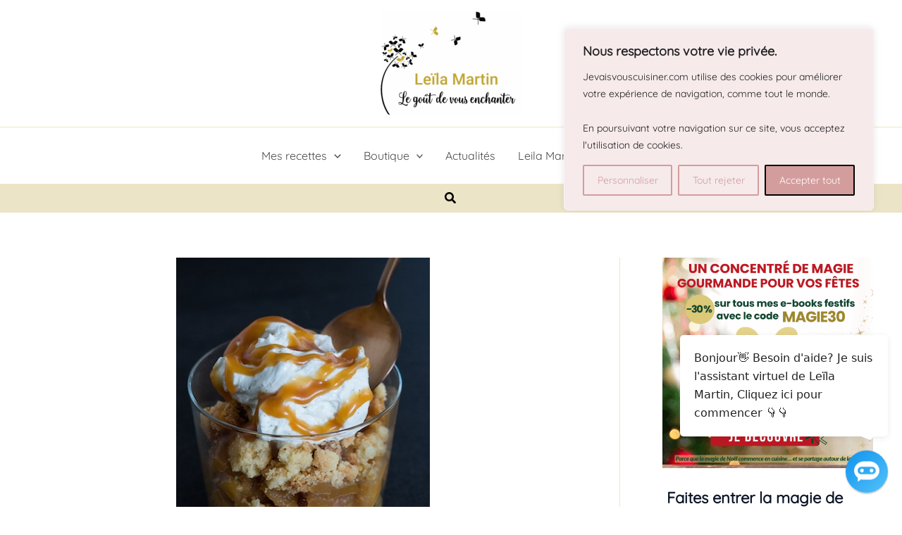

--- FILE ---
content_type: text/css
request_url: https://jevaisvouscuisiner.com/wp-content/fonts/0df2ee9283de5695a56fd9f136d14e63.css
body_size: 95
content:
/* vietnamese */
@font-face {
  font-family: 'Anton';
  font-style: normal;
  font-weight: 400;
  font-display: swap;
  src: url(https://jevaisvouscuisiner.com/wp-content/fonts/anton/1Ptgg87LROyAm3K8-C8QSw.woff2) format('woff2');
  unicode-range: U+0102-0103, U+0110-0111, U+0128-0129, U+0168-0169, U+01A0-01A1, U+01AF-01B0, U+0300-0301, U+0303-0304, U+0308-0309, U+0323, U+0329, U+1EA0-1EF9, U+20AB;
}
/* latin-ext */
@font-face {
  font-family: 'Anton';
  font-style: normal;
  font-weight: 400;
  font-display: swap;
  src: url(https://jevaisvouscuisiner.com/wp-content/fonts/anton/1Ptgg87LROyAm3K9-C8QSw.woff2) format('woff2');
  unicode-range: U+0100-02AF, U+0304, U+0308, U+0329, U+1E00-1E9F, U+1EF2-1EFF, U+2020, U+20A0-20AB, U+20AD-20CF, U+2113, U+2C60-2C7F, U+A720-A7FF;
}
/* latin */
@font-face {
  font-family: 'Anton';
  font-style: normal;
  font-weight: 400;
  font-display: swap;
  src: url(https://jevaisvouscuisiner.com/wp-content/fonts/anton/1Ptgg87LROyAm3Kz-C8.woff2) format('woff2');
  unicode-range: U+0000-00FF, U+0131, U+0152-0153, U+02BB-02BC, U+02C6, U+02DA, U+02DC, U+0304, U+0308, U+0329, U+2000-206F, U+2074, U+20AC, U+2122, U+2191, U+2193, U+2212, U+2215, U+FEFF, U+FFFD;
}
/* vietnamese */
@font-face {
  font-family: 'Quicksand';
  font-style: normal;
  font-weight: 400;
  font-display: swap;
  src: url(https://jevaisvouscuisiner.com/wp-content/fonts/quicksand/6xK-dSZaM9iE8KbpRA_LJ3z8mH9BOJvgkP8o58m-wi40.woff2) format('woff2');
  unicode-range: U+0102-0103, U+0110-0111, U+0128-0129, U+0168-0169, U+01A0-01A1, U+01AF-01B0, U+0300-0301, U+0303-0304, U+0308-0309, U+0323, U+0329, U+1EA0-1EF9, U+20AB;
}
/* latin-ext */
@font-face {
  font-family: 'Quicksand';
  font-style: normal;
  font-weight: 400;
  font-display: swap;
  src: url(https://jevaisvouscuisiner.com/wp-content/fonts/quicksand/6xK-dSZaM9iE8KbpRA_LJ3z8mH9BOJvgkP8o58i-wi40.woff2) format('woff2');
  unicode-range: U+0100-02AF, U+0304, U+0308, U+0329, U+1E00-1E9F, U+1EF2-1EFF, U+2020, U+20A0-20AB, U+20AD-20CF, U+2113, U+2C60-2C7F, U+A720-A7FF;
}
/* latin */
@font-face {
  font-family: 'Quicksand';
  font-style: normal;
  font-weight: 400;
  font-display: swap;
  src: url(https://jevaisvouscuisiner.com/wp-content/fonts/quicksand/6xK-dSZaM9iE8KbpRA_LJ3z8mH9BOJvgkP8o58a-wg.woff2) format('woff2');
  unicode-range: U+0000-00FF, U+0131, U+0152-0153, U+02BB-02BC, U+02C6, U+02DA, U+02DC, U+0304, U+0308, U+0329, U+2000-206F, U+2074, U+20AC, U+2122, U+2191, U+2193, U+2212, U+2215, U+FEFF, U+FFFD;
}
